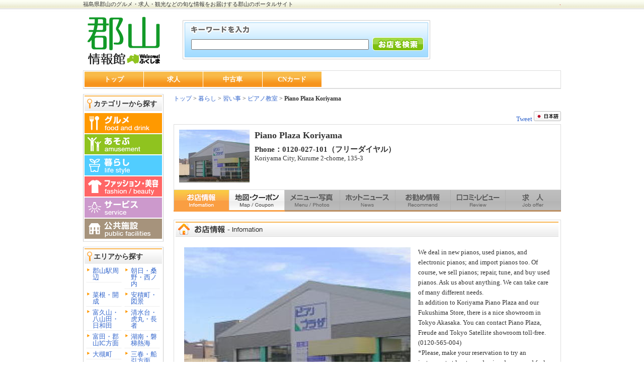

--- FILE ---
content_type: text/html; charset=utf-8
request_url: https://koriyama.welcome-fukushima.com/en/pianoplaza-koriyama
body_size: 5923
content:
<!DOCTYPE html PUBLIC "-//W3C//DTD XHTML 1.1//EN"
	"http://www.w3.org/TR/xhtml11/DTD/xhtml11.dtd">
<html xmlns="http://www.w3.org/1999/xhtml" xml:lang="ja">
<head>
	<meta http-equiv="Content-Type" content="text/html; charset=UTF-8" />
	<meta http-equiv="Content-Script-Type" content="text/javascript" />
	<meta http-equiv="Content-Style-Type" content="text/css" />
        <meta http-equiv="X-UA-Compatible" content="IE=edge" />
<script src="/js/jquery-1.7.2.min.js"></script>



	<meta name="description" content="Piano Plaza Koriyama ウェルカム福島 福島県郡山のお店やイベント情報をはじめ、求人情報など等、 地元に密着した情報をお届けする郡山のポータルサイト" />
	<meta name="keywords" content="郡山,福島県,郡山駅周辺,朝日・桑野・西ノ内,菜根・開成,安積町・図景,富久山・八山田・日和田,清水台・虎丸・長者,富田・郡山IC方面,湖南・磐梯熱海,大槻町,三春・船引方面,須賀川市,郡山市その他,本宮市,求人,観光,福島,東北,地域情報,温泉,フリーペーパー,掲示板,ニュース,ポータル" />
<title>ウェルカムふくしま！福島県の観光やおすすめ情報を発信 |  郡山のポータルサイト　地元に密着した情報を発信</title>

	<title>Piano Plaza Koriyama | 郡山</title>

<!-- header↓ -->
<!-- //// 2023.04.11 //// -->

<!-- Google tag (gtag.js) GA4 -->
<script async src="https://www.googletagmanager.com/gtag/js?id=G-JHSNJ8YZXH"></script>
<script>
  window.dataLayer = window.dataLayer || [];
  function gtag(){dataLayer.push(arguments);}
  gtag('js', new Date());
  gtag('config', 'G-JHSNJ8YZXH');
</script>



<link rel="stylesheet" type="text/css" href="/css/style.css" />



<!-- 旧GA -->
<script type="text/javascript">

  var _gaq = _gaq || [];
  _gaq.push(['_setAccount', 'UA-999041-7']);
  _gaq.push(['_setDomainName', 'welcome-fukushima.com']);
  _gaq.push(['_trackPageview']);

  (function() {
    var ga = document.createElement('script'); ga.type = 'text/javascript'; ga.async = true;
    ga.src = ('https:' == document.location.protocol ? 'https://ssl' : 'http://www') + '.google-analytics.com/ga.js';
    var s = document.getElementsByTagName('script')[0]; s.parentNode.insertBefore(ga, s);
  })();

</script>


</head>

<body>
<!-- wrapper↓ -->
<div id="wrapper">
<h1 id="top"><a href="/">

福島県郡山のグルメ・求人・観光などの旬な情報をお届けする郡山のポータルサイト
</a></h1>
<p id="sine">.</p>

<!-- header↓ -->
<div id="header" class="clearfix" >

<div id="header-left">
<a href="/"><img src="/common/2011/img/koriyama_logo.gif" alt="郡山" id="logo" /></a>

<!-- 検索フォーム↓ -->
<div id="search" >
<form action="/search" method="get">
<input type="text" name="q" size="48" class="searchtext" value=""/>
<input type="submit" value="" id="submit-btn" />
</form>
</div>
<!-- 検索フォーム↑ -->
</div>


<div id="header-right" >


</div>


</div>

<!-- グローバルナビ↓ -->

<div id="g-navi">
<ul>
<li><a href="/">トップ</a></li>
<li><a href="/joboffers/">求人</a></li>
<li><a href="/used/cars">中古車</a></li>
<!--
<li><a href="/used/bikes">中古バイク</a></li>
-->
<li><a href="/card/">CNカード</a></li>
</ul>
</div>


<!-- グローバルナビ↑ -->
<!-- header↑ -->

<script src="/js/jquery.lazyload.js"></script>
<script type="text/javascript">
$(function() {
    $("img").lazyload({
        threshold : 100,
        placeholder : "/static/images/default/picture70x53.jpg",
        effect : "fadeIn"
    });
  });
</script>

<style type="text/css">
.thum_img{
   margin-left:4px;
   margin-right:4px;
   width:42;
   height:32;
}
.active_thum_img{
    margin-left:1px;
    margin-right:1px;
    border-top: 1px solid #333;
    border-left: 1px solid #333;
    border-right: 1px solid #333;
    border-bottom: 3px solid #333;
    width:46px;
    height:36px;
}
</style>
<script type="text/javascript">
<!--
function onLoadInit(){ 
    var photo_id = location.href.split("#")[1];
    if( photo_id ){
        for (var i = 0; i < photos.length; i ++) {
            if( photo_id == photos[i] ){change_photo(photo_id);return;}
       }
    }
    if( photo_count < 2) {
        auto_change=false;
    }else{
        // auto_change_picture();
        timerID = setTimeout("auto_change_picture()", 1000 * 10);
    }
}
function auto_change_picture(){
  if( !auto_change ){ return; }

  var id = photos[active_photo++];
  if( id==undefined ){
      auto_change = 0;
      id = ;
  }
  var el = document.getElementById("shop_picture");
  el.innerHTML = '<img src="/web/img/photos/'+id+'" alt="-" class="main-img" height="338" width="450">';
  photo_thum_html_rewrite(id);
  timerID = setTimeout("auto_change_picture()", 1000 * 5);

}
function change_photo(id){
    auto_change=false;
    if( photo_count < 2) { return; };
    var el = document.getElementById("shop_picture");
    el.innerHTML = '<img src="/web/img/photos/'+id+'" alt="-" class="main-img" height="338" width="450">';
    photo_thum_html_rewrite(id);
}

function photo_thum_html_rewrite(active_photo_id){
   var html = '';
   for (var i = 0; i < photos.length; i ++) {
       var id = photos[i];
       var gray = (active_photo_id==id)?0:1;
       var class_name = (active_photo_id==id)?'active_thum_img':'thum_img';
       html += '<a href="#'+id+'" onclick="change_photo('+id+');" ><img src="/web/img/photos/thum/'+id+'?gray='+gray+'" alt="#'+id+'" width="42" height="32" class="'+class_name+'" ></a>';
   }
   el = document.getElementById("photos_thum");
   el.innerHTML = html;

}
active_photo = 0;
active_photo_id = 0;
auto_change=1;
var photo_count = 0;
var photos = new Array();
window.onload = function(){ onLoadInit(); }
// -->
</script>


<!-- ↓GoogleMap Code -->
<script type="text/javascript" src="http://maps.google.com/maps/api/js?sensor=false&language=en"></script>
<script type="text/javascript">
    google.maps.event.addDomListener(window, 'load', function() {
        var mapdiv = document.getElementById("map_canvas");
        var myOptions = {
            zoom: 16,
            center: new google.maps.LatLng(37.3766234,140.35757910000007),
            mapTypeId: google.maps.MapTypeId.ROADMAP,
            scaleControl: true,
        };
        var map = new google.maps.Map(mapdiv, myOptions);
        var marker = new google.maps.Marker({
            position: new google.maps.LatLng(37.3766234,140.35757910000007),
            map: map,
            title: "Piano Plaza Koriyama"
        });
        var infowindow = new google.maps.InfoWindow({
            content: 'Piano Plaza Koriyama<br />Koriyama City, Kurume 2-chome, 135-3<br />',
            size: new google.maps.Size(700, 400)
        });
        google.maps.event.addListener(marker, 'click', function() {
            infowindow.open(map,marker);
        });
    });
</script>
<!-- ↑GoogleMap Code -->



<!-- container↓ -->
<div id="container" class="clearfix" >

<!-- left↓ -->
<div id="left" >

<!-- カテゴリー検索↓ -->
<div id="cat-box">
<h2 class="text14">カテゴリーから探す</h2>
<ul id="cat">
<li><a href="/category/%E3%82%B0%E3%83%AB%E3%83%A1"><img src="/common/2009/img/cat-a_01_off.gif" alt="グルメ" /></a></li>
<li><a href="/category/%E9%81%8A%E3%81%B6"><img src="/common/2009/img/cat-a_02_off.gif" alt="遊ぶ" /></a></li>
<li><a href="/category/%E6%9A%AE%E3%82%89%E3%81%97"><img src="/common/2009/img/cat-a_03_off.gif" alt="暮らし" /></a></li>
<li><a href="/category/%E3%83%95%E3%82%A1%E3%83%83%E3%82%B7%E3%83%A7%E3%83%B3%EF%BC%86%E3%83%93%E3%83%A5%E3%83%BC%E3%83%86%E3%82%A3%E3%83%BC"><img src="/common/2009/img/cat-a_04_off.gif" alt="ファッション&ビューティー" /></a></li>
<li><a href="/category/%E3%82%B5%E3%83%BC%E3%83%93%E3%82%B9"><img src="/common/2009/img//cat-a_05_off.gif" alt="サービス" /></a></li>
<li><a href="/category/%E5%85%AC%E5%85%B1%E6%96%BD%E8%A8%AD"><img src="/common/2009/img/cat-a_06_off.gif" alt="公共施設" /></a></li>
</ul>
</div>
<!-- カテゴリー検索↑ -->

<!-- エリア検索↓ -->
<div id="cat-box" class="clearfix" >
<h2 class="text14">エリアから探す</h2>
<ul id="area">

<li><a href="/search?mode=area&q=%E9%83%A1%E5%B1%B1%E9%A7%85%E5%91%A8%E8%BE%BA">郡山駅周辺</a></li>


<li><a href="/search?mode=area&q=%E6%9C%9D%E6%97%A5%E3%83%BB%E6%A1%91%E9%87%8E%E3%83%BB%E8%A5%BF%E3%83%8E%E5%86%85">朝日・桑野・西ノ内</a></li>


<li><a href="/search?mode=area&q=%E8%8F%9C%E6%A0%B9%E3%83%BB%E9%96%8B%E6%88%90">菜根・開成</a></li>


<li><a href="/search?mode=area&q=%E5%AE%89%E7%A9%8D%E7%94%BA%E3%83%BB%E5%9B%B3%E6%99%AF">安積町・図景</a></li>


<li><a href="/search?mode=area&q=%E5%AF%8C%E4%B9%85%E5%B1%B1%E3%83%BB%E5%85%AB%E5%B1%B1%E7%94%B0%E3%83%BB%E6%97%A5%E5%92%8C%E7%94%B0">富久山・八山田・日和田</a></li>


<li><a href="/search?mode=area&q=%E6%B8%85%E6%B0%B4%E5%8F%B0%E3%83%BB%E8%99%8E%E4%B8%B8%E3%83%BB%E9%95%B7%E8%80%85">清水台・虎丸・長者</a></li>


<li><a href="/search?mode=area&q=%E5%AF%8C%E7%94%B0%E3%83%BB%E9%83%A1%E5%B1%B1IC%E6%96%B9%E9%9D%A2">富田・郡山IC方面</a></li>


<li><a href="/search?mode=area&q=%E6%B9%96%E5%8D%97%E3%83%BB%E7%A3%90%E6%A2%AF%E7%86%B1%E6%B5%B7">湖南・磐梯熱海</a></li>


<li><a href="/search?mode=area&q=%E5%A4%A7%E6%A7%BB%E7%94%BA">大槻町</a></li>


<li><a href="/search?mode=area&q=%E4%B8%89%E6%98%A5%E3%83%BB%E8%88%B9%E5%BC%95%E6%96%B9%E9%9D%A2">三春・船引方面</a></li>


<li><a href="/search?mode=area&q=%E9%A0%88%E8%B3%80%E5%B7%9D%E5%B8%82">須賀川市</a></li>


<li><a href="/search?mode=area&q=%E9%83%A1%E5%B1%B1%E5%B8%82%E3%81%9D%E3%81%AE%E4%BB%96">郡山市その他</a></li>


<li><a href="/search?mode=area&q=%E6%9C%AC%E5%AE%AE%E5%B8%82">本宮市</a></li>



</ul>
</div>
<!-- エリア検索↑ -->

<!-- ウィルカム福島バナー↓ -->

<!-- 総合 -->
<a href="http://welcome-fukushima.com/"><img src="/common/2011/img/banner_title.gif" alt="ウィルカム福島" class="content-btn" /></a>

<!-- いわき -->

<a href="https://www.abc-iwaki.com/"><img src="/common/2021/img/iwaki_banner.gif" alt="いわき情報" class="content-btn" /></a>

<!-- 郡山 -->

<a href="https://koriyama.welcome-fukushima.com/"><img src="/common/2021/img/koriyama_banner.gif" alt="郡山情報" class="content-btn" /></a>

<!--福島 -->

<a href="https://fukushima.welcome-fukushima.com/"><img src="/common/2021/img/fukushima_banner.gif" alt="福島情報" class="content-btn" /></a>

<!-- 会津 -->

<a href="https://aizu.welcome-fukushima.com/"><img src="/common/2021/img/aidu_banner.gif" alt="会津情報" class="content-btn" /></a>

<!--白河 -->

<a href="https://shirakawa.welcome-fukushima.com/"><img src="/common/2021/img/sirakawa_banner.gif" alt="白河情報" class="content-btn" /></a>


<!--ふたば -->

<a href="https://abc-futaba.com/"><img src="/common/2021/img/futaba_banner.gif" alt="ABCふたば" class="content-btn" /></a>


<!-- ウィルカム福島バナー↑ -->

</div>
<!-- left↑ -->


<!-- main↓ -->
<div id="main">
<!-- パンくず↓ -->
<div id="pankuzu" class="text12">
<a href="/">トップ</a> ><a href="/category/%E6%9A%AE%E3%82%89%E3%81%97"> 暮らし</a>
 > <a href="/search?mode=tag&q=%E7%BF%92%E3%81%84%E4%BA%8B">習い事</a> > <a href="/search?mode=tag&q=%E3%83%94%E3%82%A2%E3%83%8E%E6%95%99%E5%AE%A4">ピアノ教室</a>
 > <strong>Piano Plaza Koriyama</strong>
</div>
<!-- パンくず↑ -->

<!-- ポイント↓ -->
<div id="point">
<p class="pointcard text12">








</p>
</div>
<!-- ポイント↑ -->

<!-- Twitter btn↓ -->
<div id="webapp">
<a href="http://twitter.com/share" class="twitter-share-button" data-count="horizontal" data-lang="ja">Tweet</a><script type="text/javascript" src="http://platform.twitter.com/widgets.js"></script>


<a href="/co/pianoplaza-koriyama"><img src="/img/japanese.gif" alt="日本語版" /></a>


</div>
<!-- Twitter btn↑ -->








<!-- ショップヘッダー↓ -->
<div id="shop-header">
		<div class="shop-header-l"><a href="/co/pianoplaza-koriyama"><img src="/web/img/thum/480?size=140x105" alt="Piano Plaza Koriyama" width="140" height="105" /></a></div>
		<div class="shop-header-c">
		<h3 class="text18">Piano Plaza Koriyama</h3>
                
		<p class="text15"><strong>Phone：0120-027-101（フリーダイヤル）</strong></p>
		<p class="text13">Koriyama City, Kurume 2-chome, 135-3</p>



		</div>
		<div class="shop-header-r">

<img src="/web/img/logo/480" alt="Piano Plaza Koriyama" width="105" height="105"/>

</div>
</div>

<div id="shop-menu">
<a href="/en/pianoplaza-koriyama/index"><img src="/img/shop_menu_01_over.gif" alt="shop" /></a><a href="/en/pianoplaza-koriyama/map"><img src="/img/shop_menu_02_off.gif" alt="map & coupon" /></a><img src="/img/shop_menu_03_hidden.gif" alt="meni & photos" alt="meni & photos" /><img src="/img/shop_menu_04_hidden.gif" alt="hotnews" alt="hotnews" /><img src="/img/shop_menu_05_hidden.gif" alt="osusume" alt="osusume" /><img src="/img/shop_menu_06_hidden.gif" alt="review" alt="review" /><img src="/img/shop_menu_07_hidden.gif" alt="jobs" alt="jobs" />
</div>



<!-- ショップヘッダー↑ -->

<!-- 店舗情報↓ -->
<div class="box1 clearfix">
<img src="/img/detail_tit.gif" alt="お店情報" class="tit-bar" />

		<!-- 店舗案内↓ -->
		<div class="box2 clearfix">
		 




<div id="shop_picture"><img src="/web/img/picture/480" alt="-" width="450" height="338" class="main-img" /></div>

		 <p>We deal in new pianos, used pianos, and electronic pianos; and import pianos too. Of course, we sell pianos; repair, tune, and buy used pianos. Ask us about anything. We can take care of many different needs.<br>
In addition to Koriyama Piano Plaza and our Fukushima Store, there is a nice showroom in Tokyo Akasaka. You can contact Piano Plaza, Freude and Tokyo Satellite showroom toll-free. (0120-565-004)<br>
*Please, make your reservation to try an instrument at least one day in advance and feel free to contact us any time for reservations.<br>
<br />
		 <br /></p>
		 </div>
		<!-- 店舗案内↑ -->




		<!-- 店舗詳細↓ -->
		<div class="box2 clearfix">
		<h2>The store details</h2>
		<table class="table-01">
		<tr>
		<th width="25%">Name</th>
		<td>Piano Plaza Koriyama</td>
		</tr>
		<tr>
		<th>Address</th>
		<td>Koriyama City, Kurume 2-chome, 135-3</td>
		</tr>


<tr>
<th style="white-space: nowrap;">Hours</th>

<td>10:00 to 19:00</td>
</tr>


<tr>
<th style="white-space: nowrap;">Closed</th>

<td>Wednesdays </td>
</tr>


<tr>
<th style="white-space: nowrap;">Telephone</th>

<td>0120-027-101 (toll free)</td>
</tr>


<tr>
<th style="white-space: nowrap;">Fax</th>

<td>024-946-3444</td>
</tr>


<tr>
<th style="white-space: nowrap;">E-mail</th>

<td>check HP</td>
</tr>


<tr>
<th style="white-space: nowrap;">URL</th>

<td><a target="_blank" href="/jump?url=http%3a%2f%2fwww%2epianoplaza%2etv%2f">http://www.pianoplaza.tv/</a></td>
</tr>


<tr>
<th style="white-space: nowrap;">Parking</th>

<td>15 spaces</td>
</tr>


<tr>
<th style="white-space: nowrap;">Access</th>

<td>5 min from Koriyama Minami IC</td>
</tr>


<tr>
<th style="white-space: nowrap;">Credit Card</th>

<td>Yes</td>
</tr>


<tr>
<th style="white-space: nowrap;">Smoking conditions</th>

<td>Smoking is not allowed</td>
</tr>




		</table>
		 </div>
		<!-- 店舗詳細↑ -->







</div>
<!-- 店舗情報↑ -->









<!-- マップ↓ -->
<div class="box1 clearfix"><BR>
<img src="/img/map_tit.gif" alt="マップ" class="tit-bar" />

                <div class="box2 clearfix" style="text-align:center;">

                <div id="tab-wrapper">

                        <div id="map1">
                                <div id="map_canvas" style="width : 700px; height : 400px;"></div>
                        </div>

</div>

                </div>
</div>
<!-- マップ↑ -->




<h3>There is a case unlike a placed amount of money.</h3>


</div>
<!-- main↑ -->



</div>
<!-- container↑ -->




<!-- footer↓ -->
<p class="text12 to-top"><a href="#top">↑ページの先頭へ戻る</a></p>
</div>
<!-- wrapper↑ -->

<!-- footer↓ -->
<div id="footer">



<div id="unei">
<p><strong>運営会社：有限会社　ABCいわき</strong></p>
<p class="text12">〒970-8026　福島県いわき市平字作町2-1-9 エスビル1F<br />
TEL：0246-21-8117</p>
</div>

<div id="copy">
<p class="text11">(C) 2020 ABC-IWAKI.</p>
</div>

</div>
<!-- footer↑ -->

</body>
</html>
<!-- footer↑ -->

